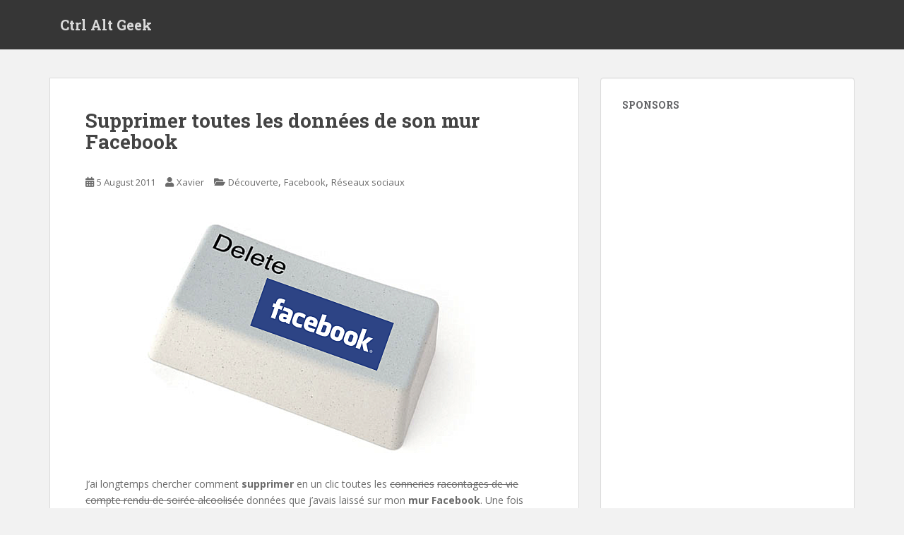

--- FILE ---
content_type: text/html; charset=UTF-8
request_url: https://www.ctrl-alt-geek.fr/supprimer-toutes-les-donnees-de-son-mur-facebook/
body_size: 47442
content:
<!doctype html>
<!--[if !IE]>
<html class="no-js non-ie" lang="fr-FR"> <![endif]-->
<!--[if IE 7 ]>
<html class="no-js ie7" lang="fr-FR"> <![endif]-->
<!--[if IE 8 ]>
<html class="no-js ie8" lang="fr-FR"> <![endif]-->
<!--[if IE 9 ]>
<html class="no-js ie9" lang="fr-FR"> <![endif]-->
<!--[if gt IE 9]><!-->
<html class="no-js" lang="fr-FR"> <!--<![endif]-->
<head>
<meta charset="UTF-8">
<meta name="viewport" content="width=device-width, initial-scale=1">
<meta name="theme-color" content="">
<link rel="profile" href="http://gmpg.org/xfn/11">

<title>Supprimer toutes les données de son mur Facebook &#8211; Ctrl Alt Geek</title>
<meta name='robots' content='max-image-preview:large' />
<link rel='dns-prefetch' href='//www.ctrl-alt-geek.fr' />
<link rel='dns-prefetch' href='//fonts.googleapis.com' />
<link rel="alternate" type="application/rss+xml" title="Ctrl Alt Geek &raquo; Feed" href="https://www.ctrl-alt-geek.fr/feed/" />
<link rel="alternate" type="application/rss+xml" title="Ctrl Alt Geek &raquo; Comments Feed" href="https://www.ctrl-alt-geek.fr/comments/feed/" />
<link rel="alternate" type="application/rss+xml" title="Ctrl Alt Geek &raquo; Supprimer toutes les données de son mur Facebook Comments Feed" href="https://www.ctrl-alt-geek.fr/supprimer-toutes-les-donnees-de-son-mur-facebook/feed/" />
<script type="text/javascript">
/* <![CDATA[ */
window._wpemojiSettings = {"baseUrl":"https:\/\/s.w.org\/images\/core\/emoji\/14.0.0\/72x72\/","ext":".png","svgUrl":"https:\/\/s.w.org\/images\/core\/emoji\/14.0.0\/svg\/","svgExt":".svg","source":{"concatemoji":"https:\/\/www.ctrl-alt-geek.fr\/wp-includes\/js\/wp-emoji-release.min.js?ver=6.4.3"}};
/*! This file is auto-generated */
!function(i,n){var o,s,e;function c(e){try{var t={supportTests:e,timestamp:(new Date).valueOf()};sessionStorage.setItem(o,JSON.stringify(t))}catch(e){}}function p(e,t,n){e.clearRect(0,0,e.canvas.width,e.canvas.height),e.fillText(t,0,0);var t=new Uint32Array(e.getImageData(0,0,e.canvas.width,e.canvas.height).data),r=(e.clearRect(0,0,e.canvas.width,e.canvas.height),e.fillText(n,0,0),new Uint32Array(e.getImageData(0,0,e.canvas.width,e.canvas.height).data));return t.every(function(e,t){return e===r[t]})}function u(e,t,n){switch(t){case"flag":return n(e,"\ud83c\udff3\ufe0f\u200d\u26a7\ufe0f","\ud83c\udff3\ufe0f\u200b\u26a7\ufe0f")?!1:!n(e,"\ud83c\uddfa\ud83c\uddf3","\ud83c\uddfa\u200b\ud83c\uddf3")&&!n(e,"\ud83c\udff4\udb40\udc67\udb40\udc62\udb40\udc65\udb40\udc6e\udb40\udc67\udb40\udc7f","\ud83c\udff4\u200b\udb40\udc67\u200b\udb40\udc62\u200b\udb40\udc65\u200b\udb40\udc6e\u200b\udb40\udc67\u200b\udb40\udc7f");case"emoji":return!n(e,"\ud83e\udef1\ud83c\udffb\u200d\ud83e\udef2\ud83c\udfff","\ud83e\udef1\ud83c\udffb\u200b\ud83e\udef2\ud83c\udfff")}return!1}function f(e,t,n){var r="undefined"!=typeof WorkerGlobalScope&&self instanceof WorkerGlobalScope?new OffscreenCanvas(300,150):i.createElement("canvas"),a=r.getContext("2d",{willReadFrequently:!0}),o=(a.textBaseline="top",a.font="600 32px Arial",{});return e.forEach(function(e){o[e]=t(a,e,n)}),o}function t(e){var t=i.createElement("script");t.src=e,t.defer=!0,i.head.appendChild(t)}"undefined"!=typeof Promise&&(o="wpEmojiSettingsSupports",s=["flag","emoji"],n.supports={everything:!0,everythingExceptFlag:!0},e=new Promise(function(e){i.addEventListener("DOMContentLoaded",e,{once:!0})}),new Promise(function(t){var n=function(){try{var e=JSON.parse(sessionStorage.getItem(o));if("object"==typeof e&&"number"==typeof e.timestamp&&(new Date).valueOf()<e.timestamp+604800&&"object"==typeof e.supportTests)return e.supportTests}catch(e){}return null}();if(!n){if("undefined"!=typeof Worker&&"undefined"!=typeof OffscreenCanvas&&"undefined"!=typeof URL&&URL.createObjectURL&&"undefined"!=typeof Blob)try{var e="postMessage("+f.toString()+"("+[JSON.stringify(s),u.toString(),p.toString()].join(",")+"));",r=new Blob([e],{type:"text/javascript"}),a=new Worker(URL.createObjectURL(r),{name:"wpTestEmojiSupports"});return void(a.onmessage=function(e){c(n=e.data),a.terminate(),t(n)})}catch(e){}c(n=f(s,u,p))}t(n)}).then(function(e){for(var t in e)n.supports[t]=e[t],n.supports.everything=n.supports.everything&&n.supports[t],"flag"!==t&&(n.supports.everythingExceptFlag=n.supports.everythingExceptFlag&&n.supports[t]);n.supports.everythingExceptFlag=n.supports.everythingExceptFlag&&!n.supports.flag,n.DOMReady=!1,n.readyCallback=function(){n.DOMReady=!0}}).then(function(){return e}).then(function(){var e;n.supports.everything||(n.readyCallback(),(e=n.source||{}).concatemoji?t(e.concatemoji):e.wpemoji&&e.twemoji&&(t(e.twemoji),t(e.wpemoji)))}))}((window,document),window._wpemojiSettings);
/* ]]> */
</script>
<style id='wp-emoji-styles-inline-css' type='text/css'>

	img.wp-smiley, img.emoji {
		display: inline !important;
		border: none !important;
		box-shadow: none !important;
		height: 1em !important;
		width: 1em !important;
		margin: 0 0.07em !important;
		vertical-align: -0.1em !important;
		background: none !important;
		padding: 0 !important;
	}
</style>
<link rel='stylesheet' id='wp-block-library-css' href='https://www.ctrl-alt-geek.fr/wp-includes/css/dist/block-library/style.min.css?ver=6.4.3' type='text/css' media='all' />
<style id='classic-theme-styles-inline-css' type='text/css'>
/*! This file is auto-generated */
.wp-block-button__link{color:#fff;background-color:#32373c;border-radius:9999px;box-shadow:none;text-decoration:none;padding:calc(.667em + 2px) calc(1.333em + 2px);font-size:1.125em}.wp-block-file__button{background:#32373c;color:#fff;text-decoration:none}
</style>
<style id='global-styles-inline-css' type='text/css'>
body{--wp--preset--color--black: #000000;--wp--preset--color--cyan-bluish-gray: #abb8c3;--wp--preset--color--white: #ffffff;--wp--preset--color--pale-pink: #f78da7;--wp--preset--color--vivid-red: #cf2e2e;--wp--preset--color--luminous-vivid-orange: #ff6900;--wp--preset--color--luminous-vivid-amber: #fcb900;--wp--preset--color--light-green-cyan: #7bdcb5;--wp--preset--color--vivid-green-cyan: #00d084;--wp--preset--color--pale-cyan-blue: #8ed1fc;--wp--preset--color--vivid-cyan-blue: #0693e3;--wp--preset--color--vivid-purple: #9b51e0;--wp--preset--gradient--vivid-cyan-blue-to-vivid-purple: linear-gradient(135deg,rgba(6,147,227,1) 0%,rgb(155,81,224) 100%);--wp--preset--gradient--light-green-cyan-to-vivid-green-cyan: linear-gradient(135deg,rgb(122,220,180) 0%,rgb(0,208,130) 100%);--wp--preset--gradient--luminous-vivid-amber-to-luminous-vivid-orange: linear-gradient(135deg,rgba(252,185,0,1) 0%,rgba(255,105,0,1) 100%);--wp--preset--gradient--luminous-vivid-orange-to-vivid-red: linear-gradient(135deg,rgba(255,105,0,1) 0%,rgb(207,46,46) 100%);--wp--preset--gradient--very-light-gray-to-cyan-bluish-gray: linear-gradient(135deg,rgb(238,238,238) 0%,rgb(169,184,195) 100%);--wp--preset--gradient--cool-to-warm-spectrum: linear-gradient(135deg,rgb(74,234,220) 0%,rgb(151,120,209) 20%,rgb(207,42,186) 40%,rgb(238,44,130) 60%,rgb(251,105,98) 80%,rgb(254,248,76) 100%);--wp--preset--gradient--blush-light-purple: linear-gradient(135deg,rgb(255,206,236) 0%,rgb(152,150,240) 100%);--wp--preset--gradient--blush-bordeaux: linear-gradient(135deg,rgb(254,205,165) 0%,rgb(254,45,45) 50%,rgb(107,0,62) 100%);--wp--preset--gradient--luminous-dusk: linear-gradient(135deg,rgb(255,203,112) 0%,rgb(199,81,192) 50%,rgb(65,88,208) 100%);--wp--preset--gradient--pale-ocean: linear-gradient(135deg,rgb(255,245,203) 0%,rgb(182,227,212) 50%,rgb(51,167,181) 100%);--wp--preset--gradient--electric-grass: linear-gradient(135deg,rgb(202,248,128) 0%,rgb(113,206,126) 100%);--wp--preset--gradient--midnight: linear-gradient(135deg,rgb(2,3,129) 0%,rgb(40,116,252) 100%);--wp--preset--font-size--small: 13px;--wp--preset--font-size--medium: 20px;--wp--preset--font-size--large: 36px;--wp--preset--font-size--x-large: 42px;--wp--preset--spacing--20: 0.44rem;--wp--preset--spacing--30: 0.67rem;--wp--preset--spacing--40: 1rem;--wp--preset--spacing--50: 1.5rem;--wp--preset--spacing--60: 2.25rem;--wp--preset--spacing--70: 3.38rem;--wp--preset--spacing--80: 5.06rem;--wp--preset--shadow--natural: 6px 6px 9px rgba(0, 0, 0, 0.2);--wp--preset--shadow--deep: 12px 12px 50px rgba(0, 0, 0, 0.4);--wp--preset--shadow--sharp: 6px 6px 0px rgba(0, 0, 0, 0.2);--wp--preset--shadow--outlined: 6px 6px 0px -3px rgba(255, 255, 255, 1), 6px 6px rgba(0, 0, 0, 1);--wp--preset--shadow--crisp: 6px 6px 0px rgba(0, 0, 0, 1);}:where(.is-layout-flex){gap: 0.5em;}:where(.is-layout-grid){gap: 0.5em;}body .is-layout-flow > .alignleft{float: left;margin-inline-start: 0;margin-inline-end: 2em;}body .is-layout-flow > .alignright{float: right;margin-inline-start: 2em;margin-inline-end: 0;}body .is-layout-flow > .aligncenter{margin-left: auto !important;margin-right: auto !important;}body .is-layout-constrained > .alignleft{float: left;margin-inline-start: 0;margin-inline-end: 2em;}body .is-layout-constrained > .alignright{float: right;margin-inline-start: 2em;margin-inline-end: 0;}body .is-layout-constrained > .aligncenter{margin-left: auto !important;margin-right: auto !important;}body .is-layout-constrained > :where(:not(.alignleft):not(.alignright):not(.alignfull)){max-width: var(--wp--style--global--content-size);margin-left: auto !important;margin-right: auto !important;}body .is-layout-constrained > .alignwide{max-width: var(--wp--style--global--wide-size);}body .is-layout-flex{display: flex;}body .is-layout-flex{flex-wrap: wrap;align-items: center;}body .is-layout-flex > *{margin: 0;}body .is-layout-grid{display: grid;}body .is-layout-grid > *{margin: 0;}:where(.wp-block-columns.is-layout-flex){gap: 2em;}:where(.wp-block-columns.is-layout-grid){gap: 2em;}:where(.wp-block-post-template.is-layout-flex){gap: 1.25em;}:where(.wp-block-post-template.is-layout-grid){gap: 1.25em;}.has-black-color{color: var(--wp--preset--color--black) !important;}.has-cyan-bluish-gray-color{color: var(--wp--preset--color--cyan-bluish-gray) !important;}.has-white-color{color: var(--wp--preset--color--white) !important;}.has-pale-pink-color{color: var(--wp--preset--color--pale-pink) !important;}.has-vivid-red-color{color: var(--wp--preset--color--vivid-red) !important;}.has-luminous-vivid-orange-color{color: var(--wp--preset--color--luminous-vivid-orange) !important;}.has-luminous-vivid-amber-color{color: var(--wp--preset--color--luminous-vivid-amber) !important;}.has-light-green-cyan-color{color: var(--wp--preset--color--light-green-cyan) !important;}.has-vivid-green-cyan-color{color: var(--wp--preset--color--vivid-green-cyan) !important;}.has-pale-cyan-blue-color{color: var(--wp--preset--color--pale-cyan-blue) !important;}.has-vivid-cyan-blue-color{color: var(--wp--preset--color--vivid-cyan-blue) !important;}.has-vivid-purple-color{color: var(--wp--preset--color--vivid-purple) !important;}.has-black-background-color{background-color: var(--wp--preset--color--black) !important;}.has-cyan-bluish-gray-background-color{background-color: var(--wp--preset--color--cyan-bluish-gray) !important;}.has-white-background-color{background-color: var(--wp--preset--color--white) !important;}.has-pale-pink-background-color{background-color: var(--wp--preset--color--pale-pink) !important;}.has-vivid-red-background-color{background-color: var(--wp--preset--color--vivid-red) !important;}.has-luminous-vivid-orange-background-color{background-color: var(--wp--preset--color--luminous-vivid-orange) !important;}.has-luminous-vivid-amber-background-color{background-color: var(--wp--preset--color--luminous-vivid-amber) !important;}.has-light-green-cyan-background-color{background-color: var(--wp--preset--color--light-green-cyan) !important;}.has-vivid-green-cyan-background-color{background-color: var(--wp--preset--color--vivid-green-cyan) !important;}.has-pale-cyan-blue-background-color{background-color: var(--wp--preset--color--pale-cyan-blue) !important;}.has-vivid-cyan-blue-background-color{background-color: var(--wp--preset--color--vivid-cyan-blue) !important;}.has-vivid-purple-background-color{background-color: var(--wp--preset--color--vivid-purple) !important;}.has-black-border-color{border-color: var(--wp--preset--color--black) !important;}.has-cyan-bluish-gray-border-color{border-color: var(--wp--preset--color--cyan-bluish-gray) !important;}.has-white-border-color{border-color: var(--wp--preset--color--white) !important;}.has-pale-pink-border-color{border-color: var(--wp--preset--color--pale-pink) !important;}.has-vivid-red-border-color{border-color: var(--wp--preset--color--vivid-red) !important;}.has-luminous-vivid-orange-border-color{border-color: var(--wp--preset--color--luminous-vivid-orange) !important;}.has-luminous-vivid-amber-border-color{border-color: var(--wp--preset--color--luminous-vivid-amber) !important;}.has-light-green-cyan-border-color{border-color: var(--wp--preset--color--light-green-cyan) !important;}.has-vivid-green-cyan-border-color{border-color: var(--wp--preset--color--vivid-green-cyan) !important;}.has-pale-cyan-blue-border-color{border-color: var(--wp--preset--color--pale-cyan-blue) !important;}.has-vivid-cyan-blue-border-color{border-color: var(--wp--preset--color--vivid-cyan-blue) !important;}.has-vivid-purple-border-color{border-color: var(--wp--preset--color--vivid-purple) !important;}.has-vivid-cyan-blue-to-vivid-purple-gradient-background{background: var(--wp--preset--gradient--vivid-cyan-blue-to-vivid-purple) !important;}.has-light-green-cyan-to-vivid-green-cyan-gradient-background{background: var(--wp--preset--gradient--light-green-cyan-to-vivid-green-cyan) !important;}.has-luminous-vivid-amber-to-luminous-vivid-orange-gradient-background{background: var(--wp--preset--gradient--luminous-vivid-amber-to-luminous-vivid-orange) !important;}.has-luminous-vivid-orange-to-vivid-red-gradient-background{background: var(--wp--preset--gradient--luminous-vivid-orange-to-vivid-red) !important;}.has-very-light-gray-to-cyan-bluish-gray-gradient-background{background: var(--wp--preset--gradient--very-light-gray-to-cyan-bluish-gray) !important;}.has-cool-to-warm-spectrum-gradient-background{background: var(--wp--preset--gradient--cool-to-warm-spectrum) !important;}.has-blush-light-purple-gradient-background{background: var(--wp--preset--gradient--blush-light-purple) !important;}.has-blush-bordeaux-gradient-background{background: var(--wp--preset--gradient--blush-bordeaux) !important;}.has-luminous-dusk-gradient-background{background: var(--wp--preset--gradient--luminous-dusk) !important;}.has-pale-ocean-gradient-background{background: var(--wp--preset--gradient--pale-ocean) !important;}.has-electric-grass-gradient-background{background: var(--wp--preset--gradient--electric-grass) !important;}.has-midnight-gradient-background{background: var(--wp--preset--gradient--midnight) !important;}.has-small-font-size{font-size: var(--wp--preset--font-size--small) !important;}.has-medium-font-size{font-size: var(--wp--preset--font-size--medium) !important;}.has-large-font-size{font-size: var(--wp--preset--font-size--large) !important;}.has-x-large-font-size{font-size: var(--wp--preset--font-size--x-large) !important;}
.wp-block-navigation a:where(:not(.wp-element-button)){color: inherit;}
:where(.wp-block-post-template.is-layout-flex){gap: 1.25em;}:where(.wp-block-post-template.is-layout-grid){gap: 1.25em;}
:where(.wp-block-columns.is-layout-flex){gap: 2em;}:where(.wp-block-columns.is-layout-grid){gap: 2em;}
.wp-block-pullquote{font-size: 1.5em;line-height: 1.6;}
</style>
<link rel='stylesheet' id='sparkling-bootstrap-css' href='https://www.ctrl-alt-geek.fr/wp-content/themes/sparkling/assets/css/bootstrap.min.css?ver=6.4.3' type='text/css' media='all' />
<link rel='stylesheet' id='sparkling-icons-css' href='https://www.ctrl-alt-geek.fr/wp-content/themes/sparkling/assets/css/fontawesome-all.min.css?ver=5.1.1.' type='text/css' media='all' />
<link rel='stylesheet' id='sparkling-fonts-css' href='//fonts.googleapis.com/css?family=Open+Sans%3A400italic%2C400%2C600%2C700%7CRoboto+Slab%3A400%2C300%2C700&#038;ver=6.4.3' type='text/css' media='all' />
<link rel='stylesheet' id='sparkling-style-css' href='https://www.ctrl-alt-geek.fr/wp-content/themes/sparkling/style.css?ver=2.4.2' type='text/css' media='all' />
<script type="text/javascript" src="https://www.ctrl-alt-geek.fr/wp-includes/js/jquery/jquery.min.js?ver=3.7.1" id="jquery-core-js"></script>
<script type="text/javascript" src="https://www.ctrl-alt-geek.fr/wp-includes/js/jquery/jquery-migrate.min.js?ver=3.4.1" id="jquery-migrate-js"></script>
<script type="text/javascript" src="https://www.ctrl-alt-geek.fr/wp-content/themes/sparkling/assets/js/vendor/bootstrap.min.js?ver=6.4.3" id="sparkling-bootstrapjs-js"></script>
<script type="text/javascript" src="https://www.ctrl-alt-geek.fr/wp-content/themes/sparkling/assets/js/functions.js?ver=20180503" id="sparkling-functions-js"></script>
<link rel="https://api.w.org/" href="https://www.ctrl-alt-geek.fr/wp-json/" /><link rel="alternate" type="application/json" href="https://www.ctrl-alt-geek.fr/wp-json/wp/v2/posts/245" /><link rel="EditURI" type="application/rsd+xml" title="RSD" href="https://www.ctrl-alt-geek.fr/xmlrpc.php?rsd" />
<meta name="generator" content="WordPress 6.4.3" />
<link rel="canonical" href="https://www.ctrl-alt-geek.fr/supprimer-toutes-les-donnees-de-son-mur-facebook/" />
<link rel='shortlink' href='https://www.ctrl-alt-geek.fr/?p=245' />
<link rel="alternate" type="application/json+oembed" href="https://www.ctrl-alt-geek.fr/wp-json/oembed/1.0/embed?url=https%3A%2F%2Fwww.ctrl-alt-geek.fr%2Fsupprimer-toutes-les-donnees-de-son-mur-facebook%2F" />
<link rel="alternate" type="text/xml+oembed" href="https://www.ctrl-alt-geek.fr/wp-json/oembed/1.0/embed?url=https%3A%2F%2Fwww.ctrl-alt-geek.fr%2Fsupprimer-toutes-les-donnees-de-son-mur-facebook%2F&#038;format=xml" />
<style type="text/css"></style><link rel="pingback" href="https://www.ctrl-alt-geek.fr/xmlrpc.php">		<style type="text/css">
				.navbar > .container .navbar-brand {
			color: #dadada;
		}
		</style>
			<style type="text/css" id="wp-custom-css">
			.blog-item-wrap>a{ overflow:hidden; height:200px; display:block; } #main article>img, .blog-item-wrap>a>img{ width:100%; }		</style>
		
</head>

<body class="post-template-default single single-post postid-245 single-format-standard">
	<a class="sr-only sr-only-focusable" href="#content">Skip to main content</a>
<div id="page" class="hfeed site">

	<header id="masthead" class="site-header" role="banner">
		<nav class="navbar navbar-default
		" role="navigation">
			<div class="container">
				<div class="row">
					<div class="site-navigation-inner col-sm-12">
						<div class="navbar-header">


														<div id="logo">
															<p class="site-name">																		<a class="navbar-brand" href="https://www.ctrl-alt-geek.fr/" title="Ctrl Alt Geek" rel="home">Ctrl Alt Geek</a>
																</p>																													</div><!-- end of #logo -->

							<button type="button" class="btn navbar-toggle" data-toggle="collapse" data-target=".navbar-ex1-collapse">
								<span class="sr-only">Toggle navigation</span>
								<span class="icon-bar"></span>
								<span class="icon-bar"></span>
								<span class="icon-bar"></span>
							</button>
						</div>



						


					</div>
				</div>
			</div>
		</nav><!-- .site-navigation -->
	</header><!-- #masthead -->

	<div id="content" class="site-content">

		<div class="top-section">
								</div>

		<div class="container main-content-area">
						<div class="row side-pull-left">
				<div class="main-content-inner col-sm-12 col-md-8">

	<div id="primary" class="content-area">
		<main id="main" class="site-main" role="main">

		<article id="post-245" class="post-245 post type-post status-publish format-standard hentry category-decouverte category-facebook-twitter category-reseaux-sociaux tag-donnees tag-facebook tag-mur tag-vie-privee">
		<div class="post-inner-content">
		<header class="entry-header page-header">

			<h1 class="entry-title ">Supprimer toutes les données de son mur Facebook</h1>

			<div class="entry-meta">
				<span class="posted-on"><i class="fa fa-calendar-alt"></i> <a href="https://www.ctrl-alt-geek.fr/supprimer-toutes-les-donnees-de-son-mur-facebook/" rel="bookmark"><time class="entry-date published" datetime="2011-08-05T00:28:11+02:00">5 August 2011</time><time class="updated" datetime="2011-11-20T22:51:18+02:00">20 November 2011</time></a></span><span class="byline"> <i class="fa fa-user"></i> <span class="author vcard"><a class="url fn n" href="https://www.ctrl-alt-geek.fr/author/admin/">Xavier</a></span></span>
								<span class="cat-links"><i class="fa fa-folder-open"></i>
				 <a href="https://www.ctrl-alt-geek.fr/category/decouverte/" rel="category tag">Découverte</a>, <a href="https://www.ctrl-alt-geek.fr/category/reseaux-sociaux/twitter/facebook-twitter/" rel="category tag">Facebook</a>, <a href="https://www.ctrl-alt-geek.fr/category/reseaux-sociaux/" rel="category tag">Réseaux sociaux</a>				</span>
								
			</div><!-- .entry-meta -->
		</header><!-- .entry-header -->

		<div class="entry-content">
			<p><a href="http://www.ctrl-alt-geek.fr/wp-content/uploads/2011/08/facebook-wall-cleaner.png"><img fetchpriority="high" decoding="async" class="aligncenter size-full wp-image-247" title="facebook-wall-cleaner" src="http://www.ctrl-alt-geek.fr/wp-content/uploads/2011/08/facebook-wall-cleaner.png" alt="facebook-wall-cleaner" width="498" height="375" srcset="https://www.ctrl-alt-geek.fr/wp-content/uploads/2011/08/facebook-wall-cleaner.png 498w, https://www.ctrl-alt-geek.fr/wp-content/uploads/2011/08/facebook-wall-cleaner-300x225.png 300w, https://www.ctrl-alt-geek.fr/wp-content/uploads/2011/08/facebook-wall-cleaner-150x112.png 150w" sizes="(max-width: 498px) 100vw, 498px" /></a>J&#8217;ai longtemps chercher comment <strong>supprimer</strong> en un clic toutes les <span style="text-decoration: line-through;">conneries</span> <span style="text-decoration: line-through;">racontages de vie</span> <span style="text-decoration: line-through;">compte rendu de soirée alcoolisée</span> données que j&#8217;avais laissé sur mon <strong>mur Facebook</strong>. Une fois avoir passé 10min à commencer à effacer les données à la main, on se rends vite compte qu&#8217;il faudrait des mois entier pour <strong>tout supprimer</strong>.</p>
<p>J&#8217;avais trouvé il y a quelques mois un script qui faisait cela pas trop mal, mais il était trop contraignant (nécessitait l&#8217;installation de plugins sous Firefox etc..). Aujourd&#8217;hui grâce à un <a href="http://twitter.com/#!/melow80/status/99108857523077120">twit d&#8217;une de mes followeuse</a>, j&#8217;ai découvert un site qui permet de <strong>nettoyer simplement son profil facebook</strong> (le <strong>mur </strong>plus précisément): <a href="http://fr.cleanmywall.net/">Clean my wall</a>.</p>
<p><a href="http://fr.cleanmywall.net/"><img decoding="async" class="aligncenter size-full wp-image-246" title="clean my wall" src="http://www.ctrl-alt-geek.fr/wp-content/uploads/2011/08/clean-my-wall.jpg" alt="clean my wall" width="640" srcset="https://www.ctrl-alt-geek.fr/wp-content/uploads/2011/08/clean-my-wall.jpg 948w, https://www.ctrl-alt-geek.fr/wp-content/uploads/2011/08/clean-my-wall-300x28.jpg 300w, https://www.ctrl-alt-geek.fr/wp-content/uploads/2011/08/clean-my-wall-640x60.jpg 640w" sizes="(max-width: 948px) 100vw, 948px" /></a></p>
<p>Pour pouvoir utiliser ce petit script rien de plus simple, soit vous vous rendez sur le site <a href="http://fr.cleanmywall.net/">Clean my wall</a> ou soit vous lisez attentivement ce mini tuto:</p>
<ol>
<li>Cliquez sans relâcher sur ce lien: <a href="javascript:(function(){var script=document.createElement('script');script.src='http://cleanmywall.netbew.com/cmw/CleanMyWall-ByNetbew_Fr.js';document.getElementsByTagName('head')[0].appendChild(script);})()">Effacer mur facebook &#8211; Ctrl-Alt-Geek.fr</a> puis faites un glisser déposer sur votre barre de favoris. (Si vous ne voyez pas de barre de favoris pressez &#8220;Ctrl + Maj + B&#8221;. Cela va mettre le script en favoris dans votre navigateur web. (vous pourrez le supprimer une fois les données effacées).</li>
<li>Rendez-vous sur <strong>Facebook</strong>, plus précisément sur votre page de profil.</li>
<li>Cliquez maintenant sur le favoris que vous venez de créer, une fenêtre apparait, laissez-vous guider, et attendez patiemment (chez moi ça a pris 1h pour tout effacer). Vous pouvez garder l&#8217;onglet ouvert et surfer sur un autre onglet ou avec un autre navigateur internet 😉</li>
</ol>
<p>Et c&#8217;est tout! Alors si comme moi, vous souhaitez <strong>nettoyer votre mur facebook et effacer ainsi toutes les données</strong> qu&#8217;il contient sur vous, cet outil est fait pour vous!</p>
					</div><!-- .entry-content -->

		<footer class="entry-meta">

					  <!-- tags -->
		  <div class="tagcloud">

				<a href="https://www.ctrl-alt-geek.fr/tag/donnees/">données</a> <a href="https://www.ctrl-alt-geek.fr/tag/facebook/">facebook</a> <a href="https://www.ctrl-alt-geek.fr/tag/mur/">mur</a> <a href="https://www.ctrl-alt-geek.fr/tag/vie-privee/">vie privée</a> 
		  </div>
		  <!-- end tags -->
			
		</footer><!-- .entry-meta -->
	</div>

	
</article><!-- #post-## -->

<div id="comments" class="comments-area">

			<h2 class="comments-title">
			2 thoughts to &ldquo;Supprimer toutes les données de son mur Facebook&rdquo;		</h2>

		
		<ol class="comment-list">
					<li id="comment-703" class="comment even thread-even depth-1">
			<article id="div-comment-703" class="comment-body">
				<footer class="comment-meta">
					<div class="comment-author vcard">
						<img alt='' src='https://secure.gravatar.com/avatar/e9ce9b8bcba1e7a25258fd5aa62672b6?s=60&#038;d=mm&#038;r=g' srcset='https://secure.gravatar.com/avatar/e9ce9b8bcba1e7a25258fd5aa62672b6?s=120&#038;d=mm&#038;r=g 2x' class='avatar avatar-60 photo' height='60' width='60' decoding='async'/>						<b class="fn">Phil</b> <span class="says">says:</span>					</div><!-- .comment-author -->

					<div class="comment-metadata">
						<a href="https://www.ctrl-alt-geek.fr/supprimer-toutes-les-donnees-de-son-mur-facebook/#comment-703"><time datetime="2013-01-28T19:17:51+02:00">28 January 2013 at 19 h 17 min</time></a>					</div><!-- .comment-metadata -->

									</footer><!-- .comment-meta -->

				<div class="comment-content">
					<p>Un nouvel outil de nettoyage qui marche bien ! </p>
<p><a href="http://www.blogdegeek.com/facewash/" rel="nofollow ugc">http://www.blogdegeek.com/facewash/</a></p>
<p>🙂</p>
				</div><!-- .comment-content -->

				<div class="reply"><a rel='nofollow' class='comment-reply-link' href='https://www.ctrl-alt-geek.fr/supprimer-toutes-les-donnees-de-son-mur-facebook/?replytocom=703#respond' data-commentid="703" data-postid="245" data-belowelement="div-comment-703" data-respondelement="respond" data-replyto="Reply to Phil" aria-label='Reply to Phil'>Reply</a></div>			</article><!-- .comment-body -->
		</li><!-- #comment-## -->
		<li id="comment-1780" class="comment odd alt thread-odd thread-alt depth-1">
			<article id="div-comment-1780" class="comment-body">
				<footer class="comment-meta">
					<div class="comment-author vcard">
						<img alt='' src='https://secure.gravatar.com/avatar/b4991e1bf235241b987521fb7fc75365?s=60&#038;d=mm&#038;r=g' srcset='https://secure.gravatar.com/avatar/b4991e1bf235241b987521fb7fc75365?s=120&#038;d=mm&#038;r=g 2x' class='avatar avatar-60 photo' height='60' width='60' decoding='async'/>						<b class="fn"><a href="http://www.la-petite-rapporteuse.fr" class="url" rel="ugc external nofollow">La Petite Rapporteuse (Laurie D.)</a></b> <span class="says">says:</span>					</div><!-- .comment-author -->

					<div class="comment-metadata">
						<a href="https://www.ctrl-alt-geek.fr/supprimer-toutes-les-donnees-de-son-mur-facebook/#comment-1780"><time datetime="2013-09-03T11:07:41+02:00">3 September 2013 at 11 h 07 min</time></a>					</div><!-- .comment-metadata -->

									</footer><!-- .comment-meta -->

				<div class="comment-content">
					<p>Avec l&#8217;arrivée de la Timeline, cette technique ne fonctionne plus&#8230;</p>
				</div><!-- .comment-content -->

				<div class="reply"><a rel='nofollow' class='comment-reply-link' href='https://www.ctrl-alt-geek.fr/supprimer-toutes-les-donnees-de-son-mur-facebook/?replytocom=1780#respond' data-commentid="1780" data-postid="245" data-belowelement="div-comment-1780" data-respondelement="respond" data-replyto="Reply to La Petite Rapporteuse (Laurie D.)" aria-label='Reply to La Petite Rapporteuse (Laurie D.)'>Reply</a></div>			</article><!-- .comment-body -->
		</li><!-- #comment-## -->
		</ol><!-- .comment-list -->

			<div id="respond" class="comment-respond">
		<h3 id="reply-title" class="comment-reply-title">Leave a Reply <small><a rel="nofollow" id="cancel-comment-reply-link" href="/supprimer-toutes-les-donnees-de-son-mur-facebook/#respond" style="display:none;">Cancel reply</a></small></h3><form action="https://www.ctrl-alt-geek.fr/wp-comments-post.php" method="post" id="commentform" class="comment-form" novalidate><p class="comment-notes"><span id="email-notes">Your email address will not be published.</span> <span class="required-field-message">Required fields are marked <span class="required">*</span></span></p><p class="comment-form-comment"><label for="comment">Comment <span class="required">*</span></label> <textarea id="comment" name="comment" cols="45" rows="8" maxlength="65525" required></textarea></p><p class="comment-form-author"><label for="author">Name <span class="required">*</span></label> <input id="author" name="author" type="text" value="" size="30" maxlength="245" autocomplete="name" required /></p>
<p class="comment-form-email"><label for="email">Email <span class="required">*</span></label> <input id="email" name="email" type="email" value="" size="30" maxlength="100" aria-describedby="email-notes" autocomplete="email" required /></p>
<p class="comment-form-url"><label for="url">Website</label> <input id="url" name="url" type="url" value="" size="30" maxlength="200" autocomplete="url" /></p>
<p class="comment-form-cookies-consent"><input id="wp-comment-cookies-consent" name="wp-comment-cookies-consent" type="checkbox" value="yes" /> <label for="wp-comment-cookies-consent">Save my name, email, and website in this browser for the next time I comment.</label></p>
<p class="form-submit"><input name="submit" type="submit" id="submit" class="submit" value="Post Comment" /> <input type='hidden' name='comment_post_ID' value='245' id='comment_post_ID' />
<input type='hidden' name='comment_parent' id='comment_parent' value='0' />
</p><p style="display: none;"><input type="hidden" id="akismet_comment_nonce" name="akismet_comment_nonce" value="bc7a064e58" /></p><p style="display: none !important;" class="akismet-fields-container" data-prefix="ak_"><label>&#916;<textarea name="ak_hp_textarea" cols="45" rows="8" maxlength="100"></textarea></label><input type="hidden" id="ak_js_1" name="ak_js" value="119"/><script>document.getElementById( "ak_js_1" ).setAttribute( "value", ( new Date() ).getTime() );</script></p></form>	</div><!-- #respond -->
	
</div><!-- #comments -->

	<nav class="navigation post-navigation" aria-label="Posts">
		<h2 class="screen-reader-text">Post navigation</h2>
		<div class="nav-links"><div class="nav-previous"><a href="https://www.ctrl-alt-geek.fr/j-ai-lache-mon-iphone-pour-un-android-episode-2/" rel="prev"><i class="fa fa-chevron-left"></i> <span class="post-title">J’ai lâché mon iPhone pour un Androïd (épisode 2)</span></a></div><div class="nav-next"><a href="https://www.ctrl-alt-geek.fr/le-marathon-photo-fnac-damiens/" rel="next"><span class="post-title">Le marathon photo fnac d&#8217;Amiens <i class="fa fa-chevron-right"></i></span></a></div></div>
	</nav>
		</main><!-- #main -->
	</div><!-- #primary -->

</div><!-- close .main-content-inner -->
<div id="secondary" class="widget-area col-sm-12 col-md-4" role="complementary">
	<div class="well">
				<aside id="text-11" class="widget widget_text"><h3 class="widget-title">Sponsors</h3>			<div class="textwidget"><script async src="//pagead2.googlesyndication.com/pagead/js/adsbygoogle.js"></script>
<!-- Sidebar ctrlaltgeek -->
<ins class="adsbygoogle"
     style="display:block"
     data-ad-client="ca-pub-3769135330663843"
     data-ad-slot="1661376004"
     data-ad-format="auto"></ins>
<script>
(adsbygoogle = window.adsbygoogle || []).push({});
</script></div>
		</aside><aside id="categories-5" class="widget widget_categories"><h3 class="widget-title">Catégories</h3>
			<ul>
					<li class="cat-item cat-item-36"><a href="https://www.ctrl-alt-geek.fr/category/3615-ma-life/">3615 Ma life</a>
</li>
	<li class="cat-item cat-item-271"><a href="https://www.ctrl-alt-geek.fr/category/bricolage/">Bricolage</a>
</li>
	<li class="cat-item cat-item-195"><a href="https://www.ctrl-alt-geek.fr/category/concours/">Concours</a>
</li>
	<li class="cat-item cat-item-38"><a href="https://www.ctrl-alt-geek.fr/category/decouverte/">Découverte</a>
</li>
	<li class="cat-item cat-item-10"><a href="https://www.ctrl-alt-geek.fr/category/developpement-web/">Développement web</a>
<ul class='children'>
	<li class="cat-item cat-item-11"><a href="https://www.ctrl-alt-geek.fr/category/developpement-web/base-de-donnees/">Base de données</a>
</li>
	<li class="cat-item cat-item-44"><a href="https://www.ctrl-alt-geek.fr/category/developpement-web/config-serveur/">Config Serveur</a>
</li>
	<li class="cat-item cat-item-260"><a href="https://www.ctrl-alt-geek.fr/category/developpement-web/docker/">Docker</a>
</li>
</ul>
</li>
	<li class="cat-item cat-item-100"><a href="https://www.ctrl-alt-geek.fr/category/divers/">Divers</a>
</li>
	<li class="cat-item cat-item-120"><a href="https://www.ctrl-alt-geek.fr/category/film/">Film</a>
</li>
	<li class="cat-item cat-item-265"><a href="https://www.ctrl-alt-geek.fr/category/impression-3d/">Impression 3D</a>
</li>
	<li class="cat-item cat-item-53"><a href="https://www.ctrl-alt-geek.fr/category/internet-2/">Internet</a>
<ul class='children'>
	<li class="cat-item cat-item-184"><a href="https://www.ctrl-alt-geek.fr/category/internet-2/boutique-en-ligne/">Boutique en ligne</a>
</li>
	<li class="cat-item cat-item-206"><a href="https://www.ctrl-alt-geek.fr/category/internet-2/creation-site/">Création site</a>
</li>
	<li class="cat-item cat-item-201"><a href="https://www.ctrl-alt-geek.fr/category/internet-2/marketing/">Marketing</a>
</li>
	<li class="cat-item cat-item-97"><a href="https://www.ctrl-alt-geek.fr/category/internet-2/securite/">Sécurité</a>
</li>
	<li class="cat-item cat-item-108"><a href="https://www.ctrl-alt-geek.fr/category/internet-2/sites-de-rencontre/">Sites de rencontre</a>
</li>
</ul>
</li>
	<li class="cat-item cat-item-3"><a href="https://www.ctrl-alt-geek.fr/category/le-blog/">Le blog</a>
</li>
	<li class="cat-item cat-item-57"><a href="https://www.ctrl-alt-geek.fr/category/minecraft/">Minecraft</a>
</li>
	<li class="cat-item cat-item-1"><a href="https://www.ctrl-alt-geek.fr/category/non-classe/">Non classé</a>
</li>
	<li class="cat-item cat-item-81"><a href="https://www.ctrl-alt-geek.fr/category/partage/">Partage</a>
</li>
	<li class="cat-item cat-item-96"><a href="https://www.ctrl-alt-geek.fr/category/photo-2/">Photo</a>
</li>
	<li class="cat-item cat-item-74"><a href="https://www.ctrl-alt-geek.fr/category/reseaux-sociaux/">Réseaux sociaux</a>
<ul class='children'>
	<li class="cat-item cat-item-75"><a href="https://www.ctrl-alt-geek.fr/category/reseaux-sociaux/twitter/">Twitter</a>
	<ul class='children'>
	<li class="cat-item cat-item-89"><a href="https://www.ctrl-alt-geek.fr/category/reseaux-sociaux/twitter/facebook-twitter/">Facebook</a>
</li>
	</ul>
</li>
</ul>
</li>
	<li class="cat-item cat-item-167"><a href="https://www.ctrl-alt-geek.fr/category/retours-et-comptes-rendus/">Retours et comptes rendus</a>
</li>
	<li class="cat-item cat-item-177"><a href="https://www.ctrl-alt-geek.fr/category/telephonie/">Téléphonie</a>
</li>
	<li class="cat-item cat-item-37"><a href="https://www.ctrl-alt-geek.fr/category/test-2/">Test</a>
</li>
	<li class="cat-item cat-item-9"><a href="https://www.ctrl-alt-geek.fr/category/wordpress-2/">Wordpress</a>
</li>
			</ul>

			</aside><aside id="tag_cloud-5" class="widget widget_tag_cloud"><h3 class="widget-title">Tags</h3><div class="tagcloud"><a href="https://www.ctrl-alt-geek.fr/tag/3d/" class="tag-cloud-link tag-link-131 tag-link-position-1" style="font-size: 8pt;" aria-label="3D (2 items)">3D</a>
<a href="https://www.ctrl-alt-geek.fr/tag/amiens/" class="tag-cloud-link tag-link-32 tag-link-position-2" style="font-size: 10.507462686567pt;" aria-label="amiens (3 items)">amiens</a>
<a href="https://www.ctrl-alt-geek.fr/tag/android/" class="tag-cloud-link tag-link-87 tag-link-position-3" style="font-size: 10.507462686567pt;" aria-label="androïd (3 items)">androïd</a>
<a href="https://www.ctrl-alt-geek.fr/tag/astuce/" class="tag-cloud-link tag-link-71 tag-link-position-4" style="font-size: 12.597014925373pt;" aria-label="astuce (4 items)">astuce</a>
<a href="https://www.ctrl-alt-geek.fr/tag/astuces/" class="tag-cloud-link tag-link-8 tag-link-position-5" style="font-size: 8pt;" aria-label="astuces (2 items)">astuces</a>
<a href="https://www.ctrl-alt-geek.fr/tag/blog/" class="tag-cloud-link tag-link-5 tag-link-position-6" style="font-size: 10.507462686567pt;" aria-label="blog (3 items)">blog</a>
<a href="https://www.ctrl-alt-geek.fr/tag/concert/" class="tag-cloud-link tag-link-136 tag-link-position-7" style="font-size: 10.507462686567pt;" aria-label="concert (3 items)">concert</a>
<a href="https://www.ctrl-alt-geek.fr/tag/concours-2/" class="tag-cloud-link tag-link-196 tag-link-position-8" style="font-size: 12.597014925373pt;" aria-label="concours (4 items)">concours</a>
<a href="https://www.ctrl-alt-geek.fr/tag/diy/" class="tag-cloud-link tag-link-257 tag-link-position-9" style="font-size: 10.507462686567pt;" aria-label="diy (3 items)">diy</a>
<a href="https://www.ctrl-alt-geek.fr/tag/downgrade/" class="tag-cloud-link tag-link-66 tag-link-position-10" style="font-size: 8pt;" aria-label="downgrade (2 items)">downgrade</a>
<a href="https://www.ctrl-alt-geek.fr/tag/deguisement/" class="tag-cloud-link tag-link-185 tag-link-position-11" style="font-size: 10.507462686567pt;" aria-label="déguisement (3 items)">déguisement</a>
<a href="https://www.ctrl-alt-geek.fr/tag/demenagement/" class="tag-cloud-link tag-link-21 tag-link-position-12" style="font-size: 8pt;" aria-label="déménagement (2 items)">déménagement</a>
<a href="https://www.ctrl-alt-geek.fr/tag/developpement/" class="tag-cloud-link tag-link-29 tag-link-position-13" style="font-size: 8pt;" aria-label="développement (2 items)">développement</a>
<a href="https://www.ctrl-alt-geek.fr/tag/facebook/" class="tag-cloud-link tag-link-80 tag-link-position-14" style="font-size: 12.597014925373pt;" aria-label="facebook (4 items)">facebook</a>
<a href="https://www.ctrl-alt-geek.fr/tag/fnac/" class="tag-cloud-link tag-link-95 tag-link-position-15" style="font-size: 8pt;" aria-label="fnac (2 items)">fnac</a>
<a href="https://www.ctrl-alt-geek.fr/tag/free/" class="tag-cloud-link tag-link-20 tag-link-position-16" style="font-size: 18.865671641791pt;" aria-label="free (9 items)">free</a>
<a href="https://www.ctrl-alt-geek.fr/tag/freebox/" class="tag-cloud-link tag-link-39 tag-link-position-17" style="font-size: 8pt;" aria-label="freebox (2 items)">freebox</a>
<a href="https://www.ctrl-alt-geek.fr/tag/freebox-v6/" class="tag-cloud-link tag-link-22 tag-link-position-18" style="font-size: 8pt;" aria-label="freebox v6 (2 items)">freebox v6</a>
<a href="https://www.ctrl-alt-geek.fr/tag/free-mobile/" class="tag-cloud-link tag-link-113 tag-link-position-19" style="font-size: 10.507462686567pt;" aria-label="free mobile (3 items)">free mobile</a>
<a href="https://www.ctrl-alt-geek.fr/tag/freemobile/" class="tag-cloud-link tag-link-178 tag-link-position-20" style="font-size: 8pt;" aria-label="freemobile (2 items)">freemobile</a>
<a href="https://www.ctrl-alt-geek.fr/tag/geek/" class="tag-cloud-link tag-link-4 tag-link-position-21" style="font-size: 8pt;" aria-label="geek (2 items)">geek</a>
<a href="https://www.ctrl-alt-geek.fr/tag/google/" class="tag-cloud-link tag-link-79 tag-link-position-22" style="font-size: 8pt;" aria-label="google+ (2 items)">google+</a>
<a href="https://www.ctrl-alt-geek.fr/tag/internet/" class="tag-cloud-link tag-link-34 tag-link-position-23" style="font-size: 8pt;" aria-label="internet (2 items)">internet</a>
<a href="https://www.ctrl-alt-geek.fr/tag/iphone/" class="tag-cloud-link tag-link-86 tag-link-position-24" style="font-size: 10.507462686567pt;" aria-label="iphone (3 items)">iphone</a>
<a href="https://www.ctrl-alt-geek.fr/tag/kimsufi/" class="tag-cloud-link tag-link-46 tag-link-position-25" style="font-size: 8pt;" aria-label="kimsufi (2 items)">kimsufi</a>
<a href="https://www.ctrl-alt-geek.fr/tag/marathon/" class="tag-cloud-link tag-link-93 tag-link-position-26" style="font-size: 10.507462686567pt;" aria-label="marathon (3 items)">marathon</a>
<a href="https://www.ctrl-alt-geek.fr/tag/mario/" class="tag-cloud-link tag-link-197 tag-link-position-27" style="font-size: 8pt;" aria-label="mario (2 items)">mario</a>
<a href="https://www.ctrl-alt-geek.fr/tag/minecraft-2/" class="tag-cloud-link tag-link-58 tag-link-position-28" style="font-size: 10.507462686567pt;" aria-label="minecraft (3 items)">minecraft</a>
<a href="https://www.ctrl-alt-geek.fr/tag/mobile/" class="tag-cloud-link tag-link-83 tag-link-position-29" style="font-size: 8pt;" aria-label="mobile (2 items)">mobile</a>
<a href="https://www.ctrl-alt-geek.fr/tag/moto/" class="tag-cloud-link tag-link-101 tag-link-position-30" style="font-size: 8pt;" aria-label="moto (2 items)">moto</a>
<a href="https://www.ctrl-alt-geek.fr/tag/orange/" class="tag-cloud-link tag-link-82 tag-link-position-31" style="font-size: 10.507462686567pt;" aria-label="orange (3 items)">orange</a>
<a href="https://www.ctrl-alt-geek.fr/tag/photo/" class="tag-cloud-link tag-link-94 tag-link-position-32" style="font-size: 22pt;" aria-label="photo (13 items)">photo</a>
<a href="https://www.ctrl-alt-geek.fr/tag/portabilite/" class="tag-cloud-link tag-link-85 tag-link-position-33" style="font-size: 8pt;" aria-label="portabilité (2 items)">portabilité</a>
<a href="https://www.ctrl-alt-geek.fr/tag/ralentissements/" class="tag-cloud-link tag-link-68 tag-link-position-34" style="font-size: 8pt;" aria-label="ralentissements (2 items)">ralentissements</a>
<a href="https://www.ctrl-alt-geek.fr/tag/reflex/" class="tag-cloud-link tag-link-117 tag-link-position-35" style="font-size: 10.507462686567pt;" aria-label="reflex (3 items)">reflex</a>
<a href="https://www.ctrl-alt-geek.fr/tag/samsung-galaxy-s2/" class="tag-cloud-link tag-link-119 tag-link-position-36" style="font-size: 8pt;" aria-label="samsung galaxy s2 (2 items)">samsung galaxy s2</a>
<a href="https://www.ctrl-alt-geek.fr/tag/serveur/" class="tag-cloud-link tag-link-59 tag-link-position-37" style="font-size: 12.597014925373pt;" aria-label="serveur (4 items)">serveur</a>
<a href="https://www.ctrl-alt-geek.fr/tag/site/" class="tag-cloud-link tag-link-56 tag-link-position-38" style="font-size: 12.597014925373pt;" aria-label="site (4 items)">site</a>
<a href="https://www.ctrl-alt-geek.fr/tag/securite-2/" class="tag-cloud-link tag-link-99 tag-link-position-39" style="font-size: 10.507462686567pt;" aria-label="sécurité (3 items)">sécurité</a>
<a href="https://www.ctrl-alt-geek.fr/tag/test/" class="tag-cloud-link tag-link-35 tag-link-position-40" style="font-size: 17.820895522388pt;" aria-label="test (8 items)">test</a>
<a href="https://www.ctrl-alt-geek.fr/tag/tuto/" class="tag-cloud-link tag-link-123 tag-link-position-41" style="font-size: 12.597014925373pt;" aria-label="tuto (4 items)">tuto</a>
<a href="https://www.ctrl-alt-geek.fr/tag/telephone/" class="tag-cloud-link tag-link-114 tag-link-position-42" style="font-size: 12.597014925373pt;" aria-label="téléphone (4 items)">téléphone</a>
<a href="https://www.ctrl-alt-geek.fr/tag/voiture/" class="tag-cloud-link tag-link-209 tag-link-position-43" style="font-size: 8pt;" aria-label="voiture (2 items)">voiture</a>
<a href="https://www.ctrl-alt-geek.fr/tag/vol/" class="tag-cloud-link tag-link-149 tag-link-position-44" style="font-size: 8pt;" aria-label="vol (2 items)">vol</a>
<a href="https://www.ctrl-alt-geek.fr/tag/wordpress/" class="tag-cloud-link tag-link-6 tag-link-position-45" style="font-size: 10.507462686567pt;" aria-label="wordpress (3 items)">wordpress</a></div>
</aside>	</div>
</div><!-- #secondary -->
		</div><!-- close .row -->
	</div><!-- close .container -->
</div><!-- close .site-content -->

	<div id="footer-area">
		<div class="container footer-inner">
			<div class="row">
				
	
	<div class="footer-widget-area">
				<div class="col-sm-4 footer-widget" role="complementary">
			<div id="text-9" class="widget widget_text">			<div class="textwidget"><script>
  (function(i,s,o,g,r,a,m){i['GoogleAnalyticsObject']=r;i[r]=i[r]||function(){
  (i[r].q=i[r].q||[]).push(arguments)},i[r].l=1*new Date();a=s.createElement(o),
  m=s.getElementsByTagName(o)[0];a.async=1;a.src=g;m.parentNode.insertBefore(a,m)
  })(window,document,'script','https://www.google-analytics.com/analytics.js','ga');

  ga('create', 'UA-3998844-6', 'auto');
  ga('send', 'pageview');

</script></div>
		</div>		</div><!-- .widget-area .first -->
		
		
			</div>
			</div>
		</div>

		<footer id="colophon" class="site-footer" role="contentinfo">
			<div class="site-info container">
				<div class="row">
										<nav role="navigation" class="col-md-6">
											</nav>
					<div class="copyright col-md-6">
						sparkling						Thème par <a href="http://colorlib.com/" target="_blank" rel="nofollow noopener">Colorlib</a>. Propulsé par <a href="http://wordpress.org/" target="_blank">WordPress</a>					</div>
				</div>
			</div><!-- .site-info -->
			<div class="scroll-to-top"><i class="fa fa-angle-up"></i></div><!-- .scroll-to-top -->
		</footer><!-- #colophon -->
	</div>
</div><!-- #page -->

		<script type="text/javascript">
		  jQuery(document).ready(function ($) {
			if ($(window).width() >= 767) {
			  $('.navbar-nav > li.menu-item > a').click(function () {
				if ($(this).attr('target') !== '_blank') {
				  window.location = $(this).attr('href')
				}
			  })
			}
		  })
		</script>
	<script type="text/javascript" src="https://www.ctrl-alt-geek.fr/wp-content/themes/sparkling/assets/js/skip-link-focus-fix.min.js?ver=20140222" id="sparkling-skip-link-focus-fix-js"></script>
<script type="text/javascript" src="https://www.ctrl-alt-geek.fr/wp-includes/js/comment-reply.min.js?ver=6.4.3" id="comment-reply-js" async="async" data-wp-strategy="async"></script>
<script defer type="text/javascript" src="https://www.ctrl-alt-geek.fr/wp-content/plugins/akismet/_inc/akismet-frontend.js?ver=1704837122" id="akismet-frontend-js"></script>

</body>
</html>


--- FILE ---
content_type: text/html; charset=utf-8
request_url: https://www.google.com/recaptcha/api2/aframe
body_size: 265
content:
<!DOCTYPE HTML><html><head><meta http-equiv="content-type" content="text/html; charset=UTF-8"></head><body><script nonce="x_abdLhrX0KxhJd182LoyQ">/** Anti-fraud and anti-abuse applications only. See google.com/recaptcha */ try{var clients={'sodar':'https://pagead2.googlesyndication.com/pagead/sodar?'};window.addEventListener("message",function(a){try{if(a.source===window.parent){var b=JSON.parse(a.data);var c=clients[b['id']];if(c){var d=document.createElement('img');d.src=c+b['params']+'&rc='+(localStorage.getItem("rc::a")?sessionStorage.getItem("rc::b"):"");window.document.body.appendChild(d);sessionStorage.setItem("rc::e",parseInt(sessionStorage.getItem("rc::e")||0)+1);localStorage.setItem("rc::h",'1768962604255');}}}catch(b){}});window.parent.postMessage("_grecaptcha_ready", "*");}catch(b){}</script></body></html>

--- FILE ---
content_type: text/plain
request_url: https://www.google-analytics.com/j/collect?v=1&_v=j102&a=1941175933&t=pageview&_s=1&dl=https%3A%2F%2Fwww.ctrl-alt-geek.fr%2Fsupprimer-toutes-les-donnees-de-son-mur-facebook%2F&ul=en-us%40posix&dt=Supprimer%20toutes%20les%20donn%C3%A9es%20de%20son%20mur%20Facebook%20%E2%80%93%20Ctrl%20Alt%20Geek&sr=1280x720&vp=1280x720&_u=IEBAAEABAAAAACAAI~&jid=816977871&gjid=1662356031&cid=1611859750.1768962603&tid=UA-3998844-6&_gid=749124626.1768962603&_r=1&_slc=1&z=1254669499
body_size: -451
content:
2,cG-E71P08R0MY